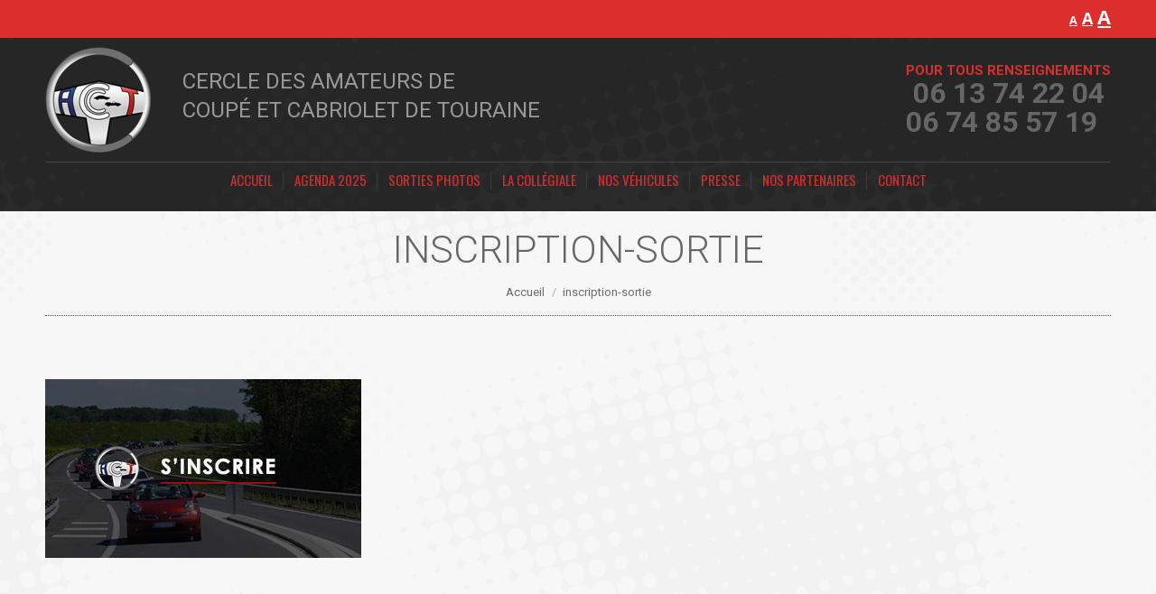

--- FILE ---
content_type: text/html; charset=UTF-8
request_url: https://cacct.fr/inscription-sortie/
body_size: 11581
content:
<!DOCTYPE html>
<!--[if !(IE 6) | !(IE 7) | !(IE 8)  ]><!-->
<html dir="ltr" lang="fr-FR" prefix="og: https://ogp.me/ns#" class="no-js">
<!--<![endif]-->
<head>
	<meta charset="UTF-8" />
				<meta name="viewport" content="width=device-width, initial-scale=1, maximum-scale=1, user-scalable=0"/>
			<meta name="theme-color" content="#7f1919"/>	<link rel="profile" href="https://gmpg.org/xfn/11" />
	<title>inscription-sortie | CACCT</title>
	<style>img:is([sizes="auto" i], [sizes^="auto," i]) { contain-intrinsic-size: 3000px 1500px }</style>
	
		<!-- All in One SEO 4.8.7 - aioseo.com -->
	<meta name="robots" content="max-image-preview:large" />
	<meta name="author" content="Direction"/>
	<link rel="canonical" href="https://cacct.fr/inscription-sortie/" />
	<meta name="generator" content="All in One SEO (AIOSEO) 4.8.7" />
		<meta property="og:locale" content="fr_FR" />
		<meta property="og:site_name" content="CACCT | Cercle des Amateurs de Coupé et Cabriolet en Touraine" />
		<meta property="og:type" content="article" />
		<meta property="og:title" content="inscription-sortie | CACCT" />
		<meta property="og:url" content="https://cacct.fr/inscription-sortie/" />
		<meta property="article:published_time" content="2018-02-04T16:50:02+00:00" />
		<meta property="article:modified_time" content="2018-02-04T16:50:02+00:00" />
		<meta name="twitter:card" content="summary" />
		<meta name="twitter:title" content="inscription-sortie | CACCT" />
		<script type="application/ld+json" class="aioseo-schema">
			{"@context":"https:\/\/schema.org","@graph":[{"@type":"BreadcrumbList","@id":"https:\/\/cacct.fr\/inscription-sortie\/#breadcrumblist","itemListElement":[{"@type":"ListItem","@id":"https:\/\/cacct.fr#listItem","position":1,"name":"Accueil","item":"https:\/\/cacct.fr","nextItem":{"@type":"ListItem","@id":"https:\/\/cacct.fr\/inscription-sortie\/#listItem","name":"inscription-sortie"}},{"@type":"ListItem","@id":"https:\/\/cacct.fr\/inscription-sortie\/#listItem","position":2,"name":"inscription-sortie","previousItem":{"@type":"ListItem","@id":"https:\/\/cacct.fr#listItem","name":"Accueil"}}]},{"@type":"ItemPage","@id":"https:\/\/cacct.fr\/inscription-sortie\/#itempage","url":"https:\/\/cacct.fr\/inscription-sortie\/","name":"inscription-sortie | CACCT","inLanguage":"fr-FR","isPartOf":{"@id":"https:\/\/cacct.fr\/#website"},"breadcrumb":{"@id":"https:\/\/cacct.fr\/inscription-sortie\/#breadcrumblist"},"author":{"@id":"https:\/\/cacct.fr\/author\/cabriolettouraine2018\/#author"},"creator":{"@id":"https:\/\/cacct.fr\/author\/cabriolettouraine2018\/#author"},"datePublished":"2018-02-04T17:50:02+01:00","dateModified":"2018-02-04T17:50:02+01:00"},{"@type":"Organization","@id":"https:\/\/cacct.fr\/#organization","name":"CACCT","description":"Cercle des Amateurs de Coup\u00e9 et Cabriolet en Touraine","url":"https:\/\/cacct.fr\/"},{"@type":"Person","@id":"https:\/\/cacct.fr\/author\/cabriolettouraine2018\/#author","url":"https:\/\/cacct.fr\/author\/cabriolettouraine2018\/","name":"Direction","image":{"@type":"ImageObject","@id":"https:\/\/cacct.fr\/inscription-sortie\/#authorImage","url":"https:\/\/secure.gravatar.com\/avatar\/28ba56b43e097f360c534add4f5343077cdb9fbf67a7872d1ead6ef43b90dce4?s=96&d=mm&r=g","width":96,"height":96,"caption":"Direction"}},{"@type":"WebSite","@id":"https:\/\/cacct.fr\/#website","url":"https:\/\/cacct.fr\/","name":"CACCT","description":"Cercle des Amateurs de Coup\u00e9 et Cabriolet en Touraine","inLanguage":"fr-FR","publisher":{"@id":"https:\/\/cacct.fr\/#organization"}}]}
		</script>
		<!-- All in One SEO -->

<link rel='dns-prefetch' href='//fonts.googleapis.com' />
<link rel="alternate" type="application/rss+xml" title="CACCT &raquo; Flux" href="https://cacct.fr/feed/" />
<link rel="alternate" type="application/rss+xml" title="CACCT &raquo; Flux des commentaires" href="https://cacct.fr/comments/feed/" />
<script>
window._wpemojiSettings = {"baseUrl":"https:\/\/s.w.org\/images\/core\/emoji\/16.0.1\/72x72\/","ext":".png","svgUrl":"https:\/\/s.w.org\/images\/core\/emoji\/16.0.1\/svg\/","svgExt":".svg","source":{"concatemoji":"https:\/\/cacct.fr\/wp-includes\/js\/wp-emoji-release.min.js?ver=6.8.3"}};
/*! This file is auto-generated */
!function(s,n){var o,i,e;function c(e){try{var t={supportTests:e,timestamp:(new Date).valueOf()};sessionStorage.setItem(o,JSON.stringify(t))}catch(e){}}function p(e,t,n){e.clearRect(0,0,e.canvas.width,e.canvas.height),e.fillText(t,0,0);var t=new Uint32Array(e.getImageData(0,0,e.canvas.width,e.canvas.height).data),a=(e.clearRect(0,0,e.canvas.width,e.canvas.height),e.fillText(n,0,0),new Uint32Array(e.getImageData(0,0,e.canvas.width,e.canvas.height).data));return t.every(function(e,t){return e===a[t]})}function u(e,t){e.clearRect(0,0,e.canvas.width,e.canvas.height),e.fillText(t,0,0);for(var n=e.getImageData(16,16,1,1),a=0;a<n.data.length;a++)if(0!==n.data[a])return!1;return!0}function f(e,t,n,a){switch(t){case"flag":return n(e,"\ud83c\udff3\ufe0f\u200d\u26a7\ufe0f","\ud83c\udff3\ufe0f\u200b\u26a7\ufe0f")?!1:!n(e,"\ud83c\udde8\ud83c\uddf6","\ud83c\udde8\u200b\ud83c\uddf6")&&!n(e,"\ud83c\udff4\udb40\udc67\udb40\udc62\udb40\udc65\udb40\udc6e\udb40\udc67\udb40\udc7f","\ud83c\udff4\u200b\udb40\udc67\u200b\udb40\udc62\u200b\udb40\udc65\u200b\udb40\udc6e\u200b\udb40\udc67\u200b\udb40\udc7f");case"emoji":return!a(e,"\ud83e\udedf")}return!1}function g(e,t,n,a){var r="undefined"!=typeof WorkerGlobalScope&&self instanceof WorkerGlobalScope?new OffscreenCanvas(300,150):s.createElement("canvas"),o=r.getContext("2d",{willReadFrequently:!0}),i=(o.textBaseline="top",o.font="600 32px Arial",{});return e.forEach(function(e){i[e]=t(o,e,n,a)}),i}function t(e){var t=s.createElement("script");t.src=e,t.defer=!0,s.head.appendChild(t)}"undefined"!=typeof Promise&&(o="wpEmojiSettingsSupports",i=["flag","emoji"],n.supports={everything:!0,everythingExceptFlag:!0},e=new Promise(function(e){s.addEventListener("DOMContentLoaded",e,{once:!0})}),new Promise(function(t){var n=function(){try{var e=JSON.parse(sessionStorage.getItem(o));if("object"==typeof e&&"number"==typeof e.timestamp&&(new Date).valueOf()<e.timestamp+604800&&"object"==typeof e.supportTests)return e.supportTests}catch(e){}return null}();if(!n){if("undefined"!=typeof Worker&&"undefined"!=typeof OffscreenCanvas&&"undefined"!=typeof URL&&URL.createObjectURL&&"undefined"!=typeof Blob)try{var e="postMessage("+g.toString()+"("+[JSON.stringify(i),f.toString(),p.toString(),u.toString()].join(",")+"));",a=new Blob([e],{type:"text/javascript"}),r=new Worker(URL.createObjectURL(a),{name:"wpTestEmojiSupports"});return void(r.onmessage=function(e){c(n=e.data),r.terminate(),t(n)})}catch(e){}c(n=g(i,f,p,u))}t(n)}).then(function(e){for(var t in e)n.supports[t]=e[t],n.supports.everything=n.supports.everything&&n.supports[t],"flag"!==t&&(n.supports.everythingExceptFlag=n.supports.everythingExceptFlag&&n.supports[t]);n.supports.everythingExceptFlag=n.supports.everythingExceptFlag&&!n.supports.flag,n.DOMReady=!1,n.readyCallback=function(){n.DOMReady=!0}}).then(function(){return e}).then(function(){var e;n.supports.everything||(n.readyCallback(),(e=n.source||{}).concatemoji?t(e.concatemoji):e.wpemoji&&e.twemoji&&(t(e.twemoji),t(e.wpemoji)))}))}((window,document),window._wpemojiSettings);
</script>

<style id='wp-emoji-styles-inline-css'>

	img.wp-smiley, img.emoji {
		display: inline !important;
		border: none !important;
		box-shadow: none !important;
		height: 1em !important;
		width: 1em !important;
		margin: 0 0.07em !important;
		vertical-align: -0.1em !important;
		background: none !important;
		padding: 0 !important;
	}
</style>
<link rel='stylesheet' id='contact-form-7-css' href='https://cacct.fr/wp-content/plugins/contact-form-7/includes/css/styles.css?ver=6.1.3' media='all' />
<link rel='stylesheet' id='the7-font-css' href='https://cacct.fr/wp-content/themes/dt-the7/fonts/icomoon-the7-font/icomoon-the7-font.min.css?ver=12.10.0.1' media='all' />
<link rel='stylesheet' id='the7-awesome-fonts-css' href='https://cacct.fr/wp-content/themes/dt-the7/fonts/FontAwesome/css/all.min.css?ver=12.10.0.1' media='all' />
<link rel='stylesheet' id='the7-awesome-fonts-back-css' href='https://cacct.fr/wp-content/themes/dt-the7/fonts/FontAwesome/back-compat.min.css?ver=12.10.0.1' media='all' />
<link rel='stylesheet' id='the7-Defaults-css' href='https://cacct.fr/wp-content/uploads/smile_fonts/Defaults/Defaults.css?ver=6.8.3' media='all' />
<link rel='stylesheet' id='dt-web-fonts-css' href='https://fonts.googleapis.com/css?family=Roboto:300,400,600,700%7CRoboto+Condensed:400,600,700%7COpen+Sans:400,600,700%7COswald:300,400,600,700%7CRaleway:300,400,600,700' media='all' />
<link rel='stylesheet' id='dt-main-css' href='https://cacct.fr/wp-content/themes/dt-the7/css/main.min.css?ver=12.10.0.1' media='all' />
<link rel='stylesheet' id='the7-custom-scrollbar-css' href='https://cacct.fr/wp-content/themes/dt-the7/lib/custom-scrollbar/custom-scrollbar.min.css?ver=12.10.0.1' media='all' />
<link rel='stylesheet' id='the7-wpbakery-css' href='https://cacct.fr/wp-content/themes/dt-the7/css/wpbakery.min.css?ver=12.10.0.1' media='all' />
<link rel='stylesheet' id='the7-core-css' href='https://cacct.fr/wp-content/plugins/dt-the7-core/assets/css/post-type.min.css?ver=2.7.12' media='all' />
<link rel='stylesheet' id='the7-css-vars-css' href='https://cacct.fr/wp-content/uploads/the7-css/css-vars.css?ver=7c8157f4e686' media='all' />
<link rel='stylesheet' id='dt-custom-css' href='https://cacct.fr/wp-content/uploads/the7-css/custom.css?ver=7c8157f4e686' media='all' />
<link rel='stylesheet' id='dt-media-css' href='https://cacct.fr/wp-content/uploads/the7-css/media.css?ver=7c8157f4e686' media='all' />
<link rel='stylesheet' id='the7-mega-menu-css' href='https://cacct.fr/wp-content/uploads/the7-css/mega-menu.css?ver=7c8157f4e686' media='all' />
<link rel='stylesheet' id='the7-elements-albums-portfolio-css' href='https://cacct.fr/wp-content/uploads/the7-css/the7-elements-albums-portfolio.css?ver=7c8157f4e686' media='all' />
<link rel='stylesheet' id='the7-elements-css' href='https://cacct.fr/wp-content/uploads/the7-css/post-type-dynamic.css?ver=7c8157f4e686' media='all' />
<link rel='stylesheet' id='style-css' href='https://cacct.fr/wp-content/themes/dt-the7/style.css?ver=12.10.0.1' media='all' />
<script src="https://cacct.fr/wp-includes/js/jquery/jquery.min.js?ver=3.7.1" id="jquery-core-js"></script>
<script src="https://cacct.fr/wp-includes/js/jquery/jquery-migrate.min.js?ver=3.4.1" id="jquery-migrate-js"></script>
<script src="https://cacct.fr/wp-content/plugins/font-resizer/js/jquery.cookie.js?ver=6.8.3" id="fontResizerCookie-js"></script>
<script src="https://cacct.fr/wp-content/plugins/font-resizer/js/jquery.fontsize.js?ver=6.8.3" id="fontResizer-js"></script>
<script src="https://cacct.fr/wp-content/plugins/font-resizer/js/main.js?ver=6.8.3" id="fontResizerPlugin-js"></script>
<script id="dt-above-fold-js-extra">
var dtLocal = {"themeUrl":"https:\/\/cacct.fr\/wp-content\/themes\/dt-the7","passText":"Pour voir ce contenu, entrer le mots de passe:","moreButtonText":{"loading":"Chargement...","loadMore":"Charger la suite"},"postID":"50","ajaxurl":"https:\/\/cacct.fr\/wp-admin\/admin-ajax.php","REST":{"baseUrl":"https:\/\/cacct.fr\/wp-json\/the7\/v1","endpoints":{"sendMail":"\/send-mail"}},"contactMessages":{"required":"One or more fields have an error. Please check and try again.","terms":"Please accept the privacy policy.","fillTheCaptchaError":"Please, fill the captcha."},"captchaSiteKey":"","ajaxNonce":"98f8deded2","pageData":"","themeSettings":{"smoothScroll":"on","lazyLoading":false,"desktopHeader":{"height":160},"ToggleCaptionEnabled":"disabled","ToggleCaption":"Navigation","floatingHeader":{"showAfter":240,"showMenu":true,"height":50,"logo":{"showLogo":true,"html":"<img class=\" preload-me\" src=\"https:\/\/cacct.fr\/wp-content\/uploads\/2018\/02\/logo-cacct-header-new-2018-mobile.png\" srcset=\"https:\/\/cacct.fr\/wp-content\/uploads\/2018\/02\/logo-cacct-header-new-2018-mobile.png 65w\" width=\"65\" height=\"65\"   sizes=\"65px\" alt=\"CACCT\" \/>","url":"https:\/\/cacct.fr\/"}},"topLine":{"floatingTopLine":{"logo":{"showLogo":false,"html":""}}},"mobileHeader":{"firstSwitchPoint":1110,"secondSwitchPoint":1110,"firstSwitchPointHeight":60,"secondSwitchPointHeight":60,"mobileToggleCaptionEnabled":"disabled","mobileToggleCaption":"Menu"},"stickyMobileHeaderFirstSwitch":{"logo":{"html":"<img class=\" preload-me\" src=\"https:\/\/cacct.fr\/wp-content\/uploads\/2018\/02\/logo-cacct-header-new-2018-mobile.png\" srcset=\"https:\/\/cacct.fr\/wp-content\/uploads\/2018\/02\/logo-cacct-header-new-2018-mobile.png 65w\" width=\"65\" height=\"65\"   sizes=\"65px\" alt=\"CACCT\" \/>"}},"stickyMobileHeaderSecondSwitch":{"logo":{"html":"<img class=\" preload-me\" src=\"https:\/\/cacct.fr\/wp-content\/uploads\/2018\/02\/logo-cacct-header-new-2018-mobile.png\" srcset=\"https:\/\/cacct.fr\/wp-content\/uploads\/2018\/02\/logo-cacct-header-new-2018-mobile.png 65w\" width=\"65\" height=\"65\"   sizes=\"65px\" alt=\"CACCT\" \/>"}},"sidebar":{"switchPoint":990},"boxedWidth":"1280px"},"VCMobileScreenWidth":"768"};
var dtShare = {"shareButtonText":{"facebook":"Share on Facebook","twitter":"Share on X","pinterest":"Pin it","linkedin":"Share on Linkedin","whatsapp":"Share on Whatsapp"},"overlayOpacity":"85"};
</script>
<script src="https://cacct.fr/wp-content/themes/dt-the7/js/above-the-fold.min.js?ver=12.10.0.1" id="dt-above-fold-js"></script>
<script></script><link rel="https://api.w.org/" href="https://cacct.fr/wp-json/" /><link rel="alternate" title="JSON" type="application/json" href="https://cacct.fr/wp-json/wp/v2/media/50" /><link rel="EditURI" type="application/rsd+xml" title="RSD" href="https://cacct.fr/xmlrpc.php?rsd" />
<link rel='shortlink' href='https://cacct.fr/?p=50' />
<link rel="alternate" title="oEmbed (JSON)" type="application/json+oembed" href="https://cacct.fr/wp-json/oembed/1.0/embed?url=https%3A%2F%2Fcacct.fr%2Finscription-sortie%2F" />
<link rel="alternate" title="oEmbed (XML)" type="text/xml+oembed" href="https://cacct.fr/wp-json/oembed/1.0/embed?url=https%3A%2F%2Fcacct.fr%2Finscription-sortie%2F&#038;format=xml" />
        <script>
            var errorQueue = [];
            let timeout;

            var errorMessage = '';


            function isBot() {
                const bots = ['crawler', 'spider', 'baidu', 'duckduckgo', 'bot', 'googlebot', 'bingbot', 'facebook', 'slurp', 'twitter', 'yahoo'];
                const userAgent = navigator.userAgent.toLowerCase();
                return bots.some(bot => userAgent.includes(bot));
            }

            /*
            window.onerror = function(msg, url, line) {
            // window.addEventListener('error', function(event) {
                console.error("Linha 600");

                var errorMessage = [
                    'Message: ' + msg,
                    'URL: ' + url,
                    'Line: ' + line
                ].join(' - ');
                */


            // Captura erros síncronos e alguns assíncronos
            window.addEventListener('error', function(event) {
                var msg = event.message;
                if (msg === "Script error.") {
                    console.error("Script error detected - maybe problem cross-origin");
                    return;
                }
                errorMessage = [
                    'Message: ' + msg,
                    'URL: ' + event.filename,
                    'Line: ' + event.lineno
                ].join(' - ');
                if (isBot()) {
                    return;
                }
                errorQueue.push(errorMessage);
                handleErrorQueue();
            });

            // Captura rejeições de promessas
            window.addEventListener('unhandledrejection', function(event) {
                errorMessage = 'Promise Rejection: ' + (event.reason || 'Unknown reason');
                if (isBot()) {
                    return;
                }
                errorQueue.push(errorMessage);
                handleErrorQueue();
            });

            // Função auxiliar para gerenciar a fila de erros
            function handleErrorQueue() {
                if (errorQueue.length >= 5) {
                    sendErrorsToServer();
                } else {
                    clearTimeout(timeout);
                    timeout = setTimeout(sendErrorsToServer, 5000);
                }
            }





            function sendErrorsToServer() {
                if (errorQueue.length > 0) {
                    var message;
                    if (errorQueue.length === 1) {
                        // Se houver apenas um erro, mantenha o formato atual
                        message = errorQueue[0];
                    } else {
                        // Se houver múltiplos erros, use quebras de linha para separá-los
                        message = errorQueue.join('\n\n');
                    }
                    var xhr = new XMLHttpRequest();
                    var nonce = '7f5cbd3f37';
                    var ajaxurl = 'https://cacct.fr/wp-admin/admin-ajax.php?action=bill_minozzi_js_error_catched&_wpnonce=7f5cbd3f37';
                    xhr.open('POST', encodeURI(ajaxurl));
                    xhr.setRequestHeader('Content-Type', 'application/x-www-form-urlencoded');
                    xhr.onload = function() {
                        if (xhr.status === 200) {
                            // console.log('Success:', xhr.responseText);
                        } else {
                            console.log('Error:', xhr.status);
                        }
                    };
                    xhr.onerror = function() {
                        console.error('Request failed');
                    };
                    xhr.send('action=bill_minozzi_js_error_catched&_wpnonce=' + nonce + '&bill_js_error_catched=' + encodeURIComponent(message));
                    errorQueue = []; // Limpa a fila de erros após o envio
                }
            }

            function sendErrorsToServer() {
                if (errorQueue.length > 0) {
                    var message = errorQueue.join(' | ');
                    //console.error(message);
                    var xhr = new XMLHttpRequest();
                    var nonce = '7f5cbd3f37';
                    var ajaxurl = 'https://cacct.fr/wp-admin/admin-ajax.php?action=bill_minozzi_js_error_catched&_wpnonce=7f5cbd3f37'; // No need to esc_js here
                    xhr.open('POST', encodeURI(ajaxurl));
                    xhr.setRequestHeader('Content-Type', 'application/x-www-form-urlencoded');
                    xhr.onload = function() {
                        if (xhr.status === 200) {
                            //console.log('Success:::', xhr.responseText);
                        } else {
                            console.log('Error:', xhr.status);
                        }
                    };
                    xhr.onerror = function() {
                        console.error('Request failed');
                    };
                    xhr.send('action=bill_minozzi_js_error_catched&_wpnonce=' + nonce + '&bill_js_error_catched=' + encodeURIComponent(message));
                    errorQueue = []; // Clear the error queue after sending
                }
            }

            function sendErrorsToServer() {
                if (errorQueue.length > 0) {
                    var message = errorQueue.join('\n\n'); // Usa duas quebras de linha como separador
                    var xhr = new XMLHttpRequest();
                    var nonce = '7f5cbd3f37';
                    var ajaxurl = 'https://cacct.fr/wp-admin/admin-ajax.php?action=bill_minozzi_js_error_catched&_wpnonce=7f5cbd3f37';
                    xhr.open('POST', encodeURI(ajaxurl));
                    xhr.setRequestHeader('Content-Type', 'application/x-www-form-urlencoded');
                    xhr.onload = function() {
                        if (xhr.status === 200) {
                            // console.log('Success:', xhr.responseText);
                        } else {
                            console.log('Error:', xhr.status);
                        }
                    };
                    xhr.onerror = function() {
                        console.error('Request failed');
                    };
                    xhr.send('action=bill_minozzi_js_error_catched&_wpnonce=' + nonce + '&bill_js_error_catched=' + encodeURIComponent(message));
                    errorQueue = []; // Limpa a fila de erros após o envio
                }
            }
            window.addEventListener('beforeunload', sendErrorsToServer);
        </script>
<script type="text/javascript">
           var ajaxurl = "https://cacct.fr/wp-admin/admin-ajax.php";
         </script><meta name="generator" content="Powered by WPBakery Page Builder - drag and drop page builder for WordPress."/>
<link rel="icon" href="https://cacct.fr/wp-content/uploads/2019/02/favicon.ico" type="image/x-icon" sizes="16x16"/><noscript><style> .wpb_animate_when_almost_visible { opacity: 1; }</style></noscript><style id='the7-custom-inline-css' type='text/css'>
.widget-title {

padding: 5px 0px 5px 10px;
http://colorzilla.com/gradient-editor/#d30407+18,af0306+62,960002+100 */
background: #d30407; /* Old browsers */
background: -moz-linear-gradient(-45deg, #d30407 18%, #af0306 62%, #960002 100%); /* FF3.6-15 */
background: -webkit-linear-gradient(-45deg, #d30407 18%,#af0306 62%,#960002 100%); /* Chrome10-25,Safari5.1-6 */
background: linear-gradient(135deg, #d30407 18%,#af0306 62%,#960002 100%); /* W3C, IE10+, FF16+, Chrome26+, Opera12+, Safari7+ */
filter: progid:DXImageTransform.Microsoft.gradient( startColorstr='#d30407', endColorstr='#960002',GradientType=1 ); /* IE6-9 fallback on horizontal gradient */
}

.sidebar-right .sidebar {

border-left: 1px solid #cacaca!important;

}

.wpcf7 input[type="submit"] {
	background-color: #DD2E2E;
	border-color: #010065;
}
.wpcf7-form input[type="submit"]:hover {
   color: #DD2E2E;
}

.wpcf7-valid-tip-text {
color : #ffffff;
background-color: #DD2E2E;

}

.wpcf7-validation-errors, .popup-message-style .wpcf7-validation-errors {
background-color: #DD2E2E;

}

.wpcf7-form input[type="text"] {
border-color: 1px solid #cacaca!important;

}

.dt-close-mobile-menu-icon span {
color: #DD2E2E!important;
background-color: #232323;

}
.masthead.shadow-decoration:not(.side-header-menu-icon):not(#phantom):not(.masthead-mobile-header)
{
-webkit-box-shadow: 0px 0px 25px 0px rgba(0,0,0,0.80)!important;
-moz-box-shadow: 0px 0px 25px 0px rgba(0,0,0,0.80)!important;
box-shadow: 0px 0px 25px 0px rgba(0,0,0,0.80)!important;

}

.awpcp-title {
	font-size: 1.6em!important;
line-height: 1.0em!important;
color: #7B322F;
	
	
}

@media screen and (max-width: 680px) {
  .awpcp-classifieds-menu--menu-item-link {
    font-size: 0.6em!important;
  }
}

</style>
</head>
<body id="the7-body" class="attachment wp-singular attachment-template-default single single-attachment postid-50 attachmentid-50 attachment-jpeg wp-embed-responsive wp-theme-dt-the7 the7-core-ver-2.7.12 no-comments dt-responsive-on right-mobile-menu-close-icon ouside-menu-close-icon mobile-hamburger-close-bg-enable mobile-hamburger-close-bg-hover-enable  fade-medium-mobile-menu-close-icon fade-medium-menu-close-icon srcset-enabled btn-flat custom-btn-color custom-btn-hover-color phantom-fade phantom-disable-decoration phantom-custom-logo-on floating-top-bar floating-mobile-menu-icon top-header first-switch-logo-left first-switch-menu-right second-switch-logo-left second-switch-menu-right right-mobile-menu layzr-loading-on popup-message-style the7-ver-12.10.0.1 dt-fa-compatibility wpb-js-composer js-comp-ver-8.5 vc_responsive">
<!-- The7 12.10.0.1 -->

<div id="page" >
	<a class="skip-link screen-reader-text" href="#content">Contenu en pleine largeur</a>

<div class="masthead classic-header center content-width-line widgets dividers shadow-mobile-header-decoration medium-mobile-menu-icon dt-parent-menu-clickable show-sub-menu-on-hover show-device-logo show-mobile-logo" >

	<div class="top-bar top-bar-line-hide">
	<div class="top-bar-bg" ></div>
	<div class="mini-widgets left-widgets"></div><div class="right-widgets mini-widgets"><div class="text-area show-on-desktop near-logo-first-switch in-menu-second-switch"><ul class="ct-font-resizer">
<li class="fontResizer ct-font-resizer-element" style="text-align: center; font-weight: bold;"><a class="fontResizer_minus ct-font-resizer-minus" href="#" title="Decrease font size" style="font-size: 0.7em;">A</a> <a class="fontResizer_reset ct-font-resizer-reset" href="#" title="Reset font size">A</a> <a class="fontResizer_add ct-font-resizer-plus" href="#" title="Increase font size" style="font-size: 1.2em;">A</a> <input type="hidden" id="fontResizer_value" value="body" /><input type="hidden" id="fontResizer_ownid" value="" /><input type="hidden" id="fontResizer_ownelement" value="" /><input type="hidden" id="fontResizer_resizeSteps" value="1.6" /><input type="hidden" id="fontResizer_cookieTime" value="31" /><input type="hidden" id="fontResizer_maxFontsize" value="" /><input type="hidden" id="fontResizer_minFontsize" value="" /></li>
</ul>
</div></div></div>

	<header class="header-bar" role="banner">

		<div class="branding">
	<div id="site-title" class="assistive-text">CACCT</div>
	<div id="site-description" class="assistive-text">Cercle des Amateurs de Coupé et Cabriolet en Touraine</div>
	<a class="" href="https://cacct.fr/"><img class=" preload-me" src="https://cacct.fr/wp-content/uploads/2018/02/logo-cacct-header-new-2018.png" srcset="https://cacct.fr/wp-content/uploads/2018/02/logo-cacct-header-new-2018.png 117w" width="117" height="117"   sizes="117px" alt="CACCT" /><img class="mobile-logo preload-me" src="https://cacct.fr/wp-content/uploads/2018/02/logo-cacct-header-new-2018-mobile.png" srcset="https://cacct.fr/wp-content/uploads/2018/02/logo-cacct-header-new-2018-mobile.png 65w" width="65" height="65"   sizes="65px" alt="CACCT" /></a><div class="mini-widgets"><div class="text-area show-on-desktop near-logo-first-switch in-menu-second-switch"><h2 style="color: #999999;text-align: left;">CERCLE DES AMATEURS DE<br />COUPÉ ET CABRIOLET DE TOURAINE</h2>
</div></div><div class="mini-widgets"><div class="text-area show-on-desktop near-logo-first-switch in-menu-second-switch"><p style="text-align: center;" ><span style="font-size: 15px; line-height: 16px; color: #DB2E2E;font-weight:700;">POUR TOUS RENSEIGNEMENTS</span><br />
<span style="font-size: 32px; line-height: 32px;font-weight:700;color:#666666;">06 13 74 22 04</span></p>
<p><span style="font-size: 32px; line-height: 32px;font-weight:700;color:#666666;">06 74 85 57 19</span></p>
</div></div></div>

		<nav class="navigation">

			<ul id="primary-menu" class="main-nav underline-decoration upwards-line level-arrows-on outside-item-remove-margin"><li class="menu-item menu-item-type-post_type menu-item-object-page menu-item-home menu-item-14 first depth-0"><a href='https://cacct.fr/' data-level='1'><span class="menu-item-text"><span class="menu-text">ACCUEIL</span></span></a></li> <li class="menu-item menu-item-type-post_type menu-item-object-page menu-item-53 depth-0"><a href='https://cacct.fr/balades-touraine-voitures-promenades/' data-level='1'><span class="menu-item-text"><span class="menu-text">AGENDA 2025</span></span></a></li> <li class="menu-item menu-item-type-post_type menu-item-object-page menu-item-394 depth-0"><a href='https://cacct.fr/actualites/' data-level='1'><span class="menu-item-text"><span class="menu-text">SORTIES PHOTOS</span></span></a></li> <li class="menu-item menu-item-type-post_type menu-item-object-page menu-item-113 depth-0"><a href='https://cacct.fr/conseil-dadministration/' data-level='1'><span class="menu-item-text"><span class="menu-text">LA COLLÉGIALE</span></span></a></li> <li class="menu-item menu-item-type-post_type menu-item-object-page menu-item-179 depth-0"><a href='https://cacct.fr/audi-porsche-mercedes-austin-jaguar-chrysler/' data-level='1'><span class="menu-item-text"><span class="menu-text">NOS VÉHICULES</span></span></a></li> <li class="menu-item menu-item-type-post_type menu-item-object-page menu-item-129 depth-0"><a href='https://cacct.fr/presse/' data-level='1'><span class="menu-item-text"><span class="menu-text">PRESSE</span></span></a></li> <li class="menu-item menu-item-type-post_type menu-item-object-page menu-item-232 depth-0"><a href='https://cacct.fr/nos-partenaires/' data-level='1'><span class="menu-item-text"><span class="menu-text">NOS PARTENAIRES</span></span></a></li> <li class="menu-item menu-item-type-post_type menu-item-object-page menu-item-69 last depth-0"><a href='https://cacct.fr/contact/' data-level='1'><span class="menu-item-text"><span class="menu-text">CONTACT</span></span></a></li> </ul>
			
		</nav>

	</header>

</div>
<div role="navigation" aria-label="Main Menu" class="dt-mobile-header mobile-menu-show-divider">
	<div class="dt-close-mobile-menu-icon" aria-label="Close" role="button" tabindex="0"><div class="close-line-wrap"><span class="close-line"></span><span class="close-line"></span><span class="close-line"></span></div></div>	<ul id="mobile-menu" class="mobile-main-nav">
		<li class="menu-item menu-item-type-post_type menu-item-object-page menu-item-home menu-item-14 first depth-0"><a href='https://cacct.fr/' data-level='1'><span class="menu-item-text"><span class="menu-text">ACCUEIL</span></span></a></li> <li class="menu-item menu-item-type-post_type menu-item-object-page menu-item-53 depth-0"><a href='https://cacct.fr/balades-touraine-voitures-promenades/' data-level='1'><span class="menu-item-text"><span class="menu-text">AGENDA 2025</span></span></a></li> <li class="menu-item menu-item-type-post_type menu-item-object-page menu-item-394 depth-0"><a href='https://cacct.fr/actualites/' data-level='1'><span class="menu-item-text"><span class="menu-text">SORTIES PHOTOS</span></span></a></li> <li class="menu-item menu-item-type-post_type menu-item-object-page menu-item-113 depth-0"><a href='https://cacct.fr/conseil-dadministration/' data-level='1'><span class="menu-item-text"><span class="menu-text">LA COLLÉGIALE</span></span></a></li> <li class="menu-item menu-item-type-post_type menu-item-object-page menu-item-179 depth-0"><a href='https://cacct.fr/audi-porsche-mercedes-austin-jaguar-chrysler/' data-level='1'><span class="menu-item-text"><span class="menu-text">NOS VÉHICULES</span></span></a></li> <li class="menu-item menu-item-type-post_type menu-item-object-page menu-item-129 depth-0"><a href='https://cacct.fr/presse/' data-level='1'><span class="menu-item-text"><span class="menu-text">PRESSE</span></span></a></li> <li class="menu-item menu-item-type-post_type menu-item-object-page menu-item-232 depth-0"><a href='https://cacct.fr/nos-partenaires/' data-level='1'><span class="menu-item-text"><span class="menu-text">NOS PARTENAIRES</span></span></a></li> <li class="menu-item menu-item-type-post_type menu-item-object-page menu-item-69 last depth-0"><a href='https://cacct.fr/contact/' data-level='1'><span class="menu-item-text"><span class="menu-text">CONTACT</span></span></a></li> 	</ul>
	<div class='mobile-mini-widgets-in-menu'></div>
</div>

		<div class="page-title title-center breadcrumbs-mobile-off page-title-responsive-enabled">
			<div class="wf-wrap">

				<div class="page-title-head hgroup"><h1 class="entry-title">inscription-sortie</h1></div><div class="page-title-breadcrumbs"><div class="assistive-text">Vous êtes ici :</div><ol class="breadcrumbs text-small" itemscope itemtype="https://schema.org/BreadcrumbList"><li itemprop="itemListElement" itemscope itemtype="https://schema.org/ListItem"><a itemprop="item" href="https://cacct.fr/" title="Accueil"><span itemprop="name">Accueil</span></a><meta itemprop="position" content="1" /></li><li class="current" itemprop="itemListElement" itemscope itemtype="https://schema.org/ListItem"><span itemprop="name">inscription-sortie</span><meta itemprop="position" content="2" /></li></ol></div>			</div>
		</div>

		

<div id="main" class="sidebar-none sidebar-divider-vertical">

	
	<div class="main-gradient"></div>
	<div class="wf-wrap">
	<div class="wf-container-main">

	

			<!-- Content -->
			<div id="content" class="content" role="main">

				
					
						<article id="post-50" class="post-50 attachment type-attachment status-inherit description-off">

							
							
<img class="alignleft preload-me lazy-load aspect" src="data:image/svg+xml,%3Csvg%20xmlns%3D&#39;http%3A%2F%2Fwww.w3.org%2F2000%2Fsvg&#39;%20viewBox%3D&#39;0%200%20350%20198&#39;%2F%3E" data-src="https://cacct.fr/wp-content/uploads/2018/02/inscription-sortie.jpg" data-srcset="https://cacct.fr/wp-content/uploads/2018/02/inscription-sortie.jpg 350w" loading="eager" style="--ratio: 350 / 198" sizes="(max-width: 350px) 100vw, 350px" width="350" height="198"  alt=""/>

						</article>

						
					
				
			</div><!-- #content -->

			

			</div><!-- .wf-container -->
		</div><!-- .wf-wrap -->

	
	</div><!-- #main -->

	


	<!-- !Footer -->
	<footer id="footer" class="footer solid-bg"  role="contentinfo">

		
<!-- !Bottom-bar -->
<div id="bottom-bar" class="logo-left">
    <div class="wf-wrap">
        <div class="wf-container-bottom">

			
                <div class="wf-float-left">

					CACCT ©2018 I Tous droits réservés I <a href="http://cacct.fr/politique-de-confidentialite/">Politique de confidentialité</a>
                </div>

			
            <div class="wf-float-right">

				
            </div>

        </div><!-- .wf-container-bottom -->
    </div><!-- .wf-wrap -->
</div><!-- #bottom-bar -->
	</footer><!-- #footer -->

<a href="#" class="scroll-top"><svg version="1.1" xmlns="http://www.w3.org/2000/svg" xmlns:xlink="http://www.w3.org/1999/xlink" x="0px" y="0px"
	 viewBox="0 0 16 16" style="enable-background:new 0 0 16 16;" xml:space="preserve">
<path d="M11.7,6.3l-3-3C8.5,3.1,8.3,3,8,3c0,0,0,0,0,0C7.7,3,7.5,3.1,7.3,3.3l-3,3c-0.4,0.4-0.4,1,0,1.4c0.4,0.4,1,0.4,1.4,0L7,6.4
	V12c0,0.6,0.4,1,1,1s1-0.4,1-1V6.4l1.3,1.3c0.4,0.4,1,0.4,1.4,0C11.9,7.5,12,7.3,12,7S11.9,6.5,11.7,6.3z"/>
</svg><span class="screen-reader-text">Go to Top</span></a>

</div><!-- #page -->

<script type="speculationrules">
{"prefetch":[{"source":"document","where":{"and":[{"href_matches":"\/*"},{"not":{"href_matches":["\/wp-*.php","\/wp-admin\/*","\/wp-content\/uploads\/*","\/wp-content\/*","\/wp-content\/plugins\/*","\/wp-content\/themes\/dt-the7\/*","\/*\\?(.+)"]}},{"not":{"selector_matches":"a[rel~=\"nofollow\"]"}},{"not":{"selector_matches":".no-prefetch, .no-prefetch a"}}]},"eagerness":"conservative"}]}
</script>
<script src="https://cacct.fr/wp-content/themes/dt-the7/js/main.min.js?ver=12.10.0.1" id="dt-main-js"></script>
<script src="https://cacct.fr/wp-includes/js/jquery/ui/core.min.js?ver=1.13.3" id="jquery-ui-core-js"></script>
<script src="https://cacct.fr/wp-content/plugins/antihacker/js/antihacker_fingerprint.js" id="ah-scripts-js"></script>
<script src="https://cacct.fr/wp-includes/js/dist/hooks.min.js?ver=4d63a3d491d11ffd8ac6" id="wp-hooks-js"></script>
<script src="https://cacct.fr/wp-includes/js/dist/i18n.min.js?ver=5e580eb46a90c2b997e6" id="wp-i18n-js"></script>
<script id="wp-i18n-js-after">
wp.i18n.setLocaleData( { 'text direction\u0004ltr': [ 'ltr' ] } );
</script>
<script src="https://cacct.fr/wp-content/plugins/contact-form-7/includes/swv/js/index.js?ver=6.1.3" id="swv-js"></script>
<script id="contact-form-7-js-translations">
( function( domain, translations ) {
	var localeData = translations.locale_data[ domain ] || translations.locale_data.messages;
	localeData[""].domain = domain;
	wp.i18n.setLocaleData( localeData, domain );
} )( "contact-form-7", {"translation-revision-date":"2025-02-06 12:02:14+0000","generator":"GlotPress\/4.0.1","domain":"messages","locale_data":{"messages":{"":{"domain":"messages","plural-forms":"nplurals=2; plural=n > 1;","lang":"fr"},"This contact form is placed in the wrong place.":["Ce formulaire de contact est plac\u00e9 dans un mauvais endroit."],"Error:":["Erreur\u00a0:"]}},"comment":{"reference":"includes\/js\/index.js"}} );
</script>
<script id="contact-form-7-js-before">
var wpcf7 = {
    "api": {
        "root": "https:\/\/cacct.fr\/wp-json\/",
        "namespace": "contact-form-7\/v1"
    },
    "cached": 1
};
</script>
<script src="https://cacct.fr/wp-content/plugins/contact-form-7/includes/js/index.js?ver=6.1.3" id="contact-form-7-js"></script>
<script src="https://cacct.fr/wp-content/themes/dt-the7/js/legacy.min.js?ver=12.10.0.1" id="dt-legacy-js"></script>
<script src="https://cacct.fr/wp-content/themes/dt-the7/lib/jquery-mousewheel/jquery-mousewheel.min.js?ver=12.10.0.1" id="jquery-mousewheel-js"></script>
<script src="https://cacct.fr/wp-content/themes/dt-the7/lib/custom-scrollbar/custom-scrollbar.min.js?ver=12.10.0.1" id="the7-custom-scrollbar-js"></script>
<script src="https://cacct.fr/wp-content/plugins/dt-the7-core/assets/js/post-type.min.js?ver=2.7.12" id="the7-core-js"></script>
<script></script>
<div class="pswp" tabindex="-1" role="dialog" aria-hidden="true">
	<div class="pswp__bg"></div>
	<div class="pswp__scroll-wrap">
		<div class="pswp__container">
			<div class="pswp__item"></div>
			<div class="pswp__item"></div>
			<div class="pswp__item"></div>
		</div>
		<div class="pswp__ui pswp__ui--hidden">
			<div class="pswp__top-bar">
				<div class="pswp__counter"></div>
				<button class="pswp__button pswp__button--close" title="Close (Esc)" aria-label="Close (Esc)"></button>
				<button class="pswp__button pswp__button--share" title="Share" aria-label="Share"></button>
				<button class="pswp__button pswp__button--fs" title="Toggle fullscreen" aria-label="Toggle fullscreen"></button>
				<button class="pswp__button pswp__button--zoom" title="Zoom in/out" aria-label="Zoom in/out"></button>
				<div class="pswp__preloader">
					<div class="pswp__preloader__icn">
						<div class="pswp__preloader__cut">
							<div class="pswp__preloader__donut"></div>
						</div>
					</div>
				</div>
			</div>
			<div class="pswp__share-modal pswp__share-modal--hidden pswp__single-tap">
				<div class="pswp__share-tooltip"></div> 
			</div>
			<button class="pswp__button pswp__button--arrow--left" title="Previous (arrow left)" aria-label="Previous (arrow left)">
			</button>
			<button class="pswp__button pswp__button--arrow--right" title="Next (arrow right)" aria-label="Next (arrow right)">
			</button>
			<div class="pswp__caption">
				<div class="pswp__caption__center"></div>
			</div>
		</div>
	</div>
</div>
</body>
</html>


<!-- Page supported by LiteSpeed Cache 7.4 on 2026-01-20 17:03:35 -->